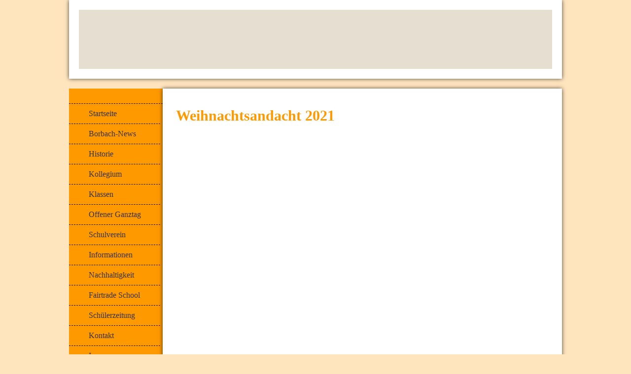

--- FILE ---
content_type: text/html; charset=iso-8859-15
request_url: https://www.borbachschule-witten.de/Weihnachtsandacht-2021.htm
body_size: 2460
content:
<!DOCTYPE html>    

<!--[if lt IE 7]> <html class="no-js lt-ie9 lt-ie8 lt-ie7" lang="de"> <![endif]-->
<!--[if IE 7]>    <html class="no-js lt-ie9 lt-ie8" lang="de"> <![endif]-->
<!--[if IE 8]>    <html class="no-js lt-ie9" lang="de"> <![endif]-->
<!--[if gt IE 8]><!--> <html lang="de"> <!--<![endif]-->
<head>
    <meta charset="utf-8" />
       <meta name="viewport" content="width=device-width, width=960" />
    <title>borbachschule-witten - Weihnachtsandacht 2021</title>
    <link rel="stylesheet" type="text/css" href="//theme.webme.com/designs/clean/css/default3.css" />
            <script type="text/javascript">
        var dateTimeOffset = new Date().getTimezoneOffset();
        
        function getElementsByClassNameLocalTimeWrapper() {
            return document.getElementsByClassName("localtime");
        }
        
        (function () {
            var onload = function () {
                var elementArray = new Array();
                
                if (document.getElementsByClassName) {
                    elementArray = getElementsByClassNameLocalTimeWrapper();
                } else {
                    var re = new RegExp('(^| )localtime( |$)');
                    var els = document.getElementsByTagName("*");
                    for (var i=0,j=els.length; i<j; i++) {
                        if (re.test(els[i].className))
                            elementArray.push(els[i]);
                    }
                }
                
                for (var i = 0; i < elementArray.length; i++) {    
                    var timeLocal = new Date(parseInt(elementArray[i].getAttribute("data-timestamp")));
                    var hour = timeLocal.getHours();
                    var ap = "am";
                    if (hour > 11) {
                        ap = "pm";
                    }
                    else if (hour > 12) {
                        hour = hour - 12;
                    }
                    
                    var string = elementArray[i].getAttribute("data-template");
                    string = string.replace("[Y]", timeLocal.getFullYear());
                    string = string.replace("[m]", ('0' + (timeLocal.getMonth() + 1)).slice(-2));
                    string = string.replace("[d]", ('0' + timeLocal.getDate()).slice(-2));
                    string = string.replace("[H]", ('0' + timeLocal.getHours()).slice(-2));
                    string = string.replace("[g]", ('0' + hour).slice(-2));
                    string = string.replace("[i]", ('0' + timeLocal.getMinutes()).slice(-2));
                    string = string.replace("[s]", ('0' + timeLocal.getSeconds()).slice(-2));
                    string = string.replace("[a]", ap);
                    elementArray[i].childNodes[0].nodeValue = string;
                }
            };
            
            if (window.addEventListener)
                window.addEventListener("DOMContentLoaded", onload);
            else if (window.attachEvent)
                window.attachEvent("onload", onload);
        })();
        </script><link rel="icon" href="https://img.webme.com/pic/b/borbachschule-witten/borbachschuleaussen201300.jpg" type="image/x-icon">
<link rel="shortcut icon" type="image/x-icon" href="https://img.webme.com/pic/b/borbachschule-witten/borbachschuleaussen201300.jpg" />
<link type="image/x-icon" href="https://img.webme.com/pic/b/borbachschule-witten/borbachschuleaussen201300.jpg" />
<link href="https://img.webme.com/pic/b/borbachschule-witten/borbachschuleaussen201300.jpg" rel="apple-touch-icon" />
<link href="https://img.webme.com/pic/b/borbachschule-witten/borbachschuleaussen201300.jpg" rel="apple-touch-icon" sizes="76x76" />
<link href="https://img.webme.com/pic/b/borbachschule-witten/borbachschuleaussen201300.jpg" rel="apple-touch-icon" sizes="120x120" />
<link href="https://img.webme.com/pic/b/borbachschule-witten/borbachschuleaussen201300.jpg" rel="apple-touch-icon" sizes="152x152" />
<meta property="og:title" content="borbachschule-witten - Weihnachtsandacht 2021" />
<meta property="og:image" content="https://theme.webme.com/designs/clean/screen.jpg" />
<script>
    function WebmeLoadAdsScript() {
    }
</script><script>
    document.addEventListener('DOMContentLoaded', function() {
        WebmeLoadAdsScript();
        window.dispatchEvent(new Event('CookieScriptNone'));
    });
</script>    <style type="text/css">
    #content {
        min-width: 810px;
        min-height: 600px;        
    }
        #header-image {
        background-image: url('//img.webme.com/pic/b/borbachschule-witten/borbachheader12020-full.JPG');
    }
        #masthead #header-image {
        height: 120px;
    }
        #secondmenu a, #access a, #access li > b, #secondmenu li > b {
        background-image: url('//img.webme.com/pic/b/borbachschule-witten/pfeil.png');
    }
    
    #secondmenu li > b {
        color: #333333;
        display: block;
        line-height: 40px;
        padding: 0 35px 0 40px;
        text-decoration: none;
        background-repeat: no-repeat;
        background-position: 10px 50%;
    }
        #access li:hover > a,
    #access li > b:hover,
    #access a:focus {
        background-image: url('//theme.webme.com/designs/clean/arrows/orange_down.png');
    }    
    #access .active > a {
        background-image: url('//theme.webme.com/designs/clean/arrows/orange_down.png');
    }
    
    #access li > b {
        color: #333333;
        display: block;
        letter-spacing: 1px;
        line-height: 47px;
        margin-bottom: 12px;
        padding: 0 35px 0 50px;
        text-decoration: none;
        text-transform: uppercase;
        background-repeat: no-repeat;
        background-position: 20px 50%;
    }
    
        h1, h1 a {
        color: #FF9900;
    }
    #masthead #claim .site-description {
        color:#FF9900;
    }
        a {
        color: #ff9900;
        text-decoration: none;
    }
       
    body {
        background-image: url('//img.webme.com/pic/b/borbachschule-witten/Hintergrund.jpg');
    } 
            </style>    
</head>
<body class="navigation">
<style type="text/css">
<!--
h1 { color: #ff9900 }
h2 { color: #ff9900 }
h3 { color: #ff9900; font-size: 16pt; font-familiy: tahoma;}
body { font-family: tahoma; font-size: 10pt;  background: #FFE5BE;}
#main { margin-left: 20pt;}
table, th, td { border: 0px;}
#content { background-image: url('//img.webme.com/pic/b/borbachschule-witten/punkte.gif'); background-repeat: no-repeat; background-position: right 50pt;}
#masthead #claim { background: transparent; }
#secondmenu {background-color: #ff9900; }
.orange {background-color: #F9DD7D;}
#orange {background-color:  #FFE5BE; font-size: 12pt; }
#green {background-color: #B3FC08; font-size: 12pt; }
#sidebar {font-size: 12pt; background: #F9DD7D;}
-->
</style>    <div id="stage">
        <div id="masthead">
            <div id="inner-masthead">
                <div id="claim">
                    <div id="inner-claim">
                                                <div class="site-title"></div>
                        <div class="site-description"></div>
                    </div>
                </div>
                <div id="header-image">
                </div>
                            </div>
        </div>

        
    
        <div id="container">
   
            <div id="secondmenu">
                <ul>
                
<li class=""><a href="/Startseite.htm">Startseite</a></li>
                    
<li class=""><a href="/Borbach_News.htm">Borbach-News</a></li>
                    
<li class=""><a href="/Historie.htm">Historie</a></li>
                    
<li class=""><a href="/Kollegium.htm">Kollegium</a></li>
                    
<li class=""><a href="/Klassen.htm">Klassen</a></li>
                    
<li class=""><a href="/Offener-Ganztag.htm">Offener Ganztag</a></li>
                    
<li class=""><a href="/Schulverein.htm">Schulverein</a></li>
                    
<li class=""><a href="/Informationen.htm">Informationen</a></li>
                    
<li class=""><a href="/Nachhaltigkeit.htm">Nachhaltigkeit</a></li>
                    
<li class=""><a href="/Fairtrade-School.htm">Fairtrade School</a></li>
                    
<li class=""><a href="/Sch.ue.lerzeitung.htm">Sch&#252;lerzeitung</a></li>
                    
<li class=""><a href="/Kontakt.htm">Kontakt</a></li>
                    
<li class=""><a href="/Impressum.htm">Impressum</a></li>
                    
<li class=""><a href="/Datenschutz.htm">Datenschutz</a></li>
                    
                </ul>
            </div>
        
            <div id="content">
            
                <div id="main">
                    <h1>Weihnachtsandacht 2021</h1>
                    <div style="text-align: center;"><br />
<br />
<img src="//img.webme.com/pic/b/borbachschule-witten/10.jpg" alt="" width="540" height="405" /><br />
<br />
<br />
<img src="//img.webme.com/pic/b/borbachschule-witten/12.jpg" alt="" width="540" height="405" /><br />
<br />
<br />
<img src="//img.webme.com/pic/b/borbachschule-witten/9.jpg" alt="" width="540" height="405" /><br />
<br />
<br />
<img src="//img.webme.com/pic/b/borbachschule-witten/IMG_20211223_101800.jpg" alt="" width="540" height="405" /><br />
<br />
<br />
<img src="//img.webme.com/pic/b/borbachschule-witten/IMG_20211223_101450.jpg" alt="" width="540" height="405" /><br />
<br />
<br />
<img src="//img.webme.com/pic/b/borbachschule-witten/IMG_20211223_101205.jpg" alt="" width="540" height="354" /><br />
<br />
<br />
<img src="//img.webme.com/pic/b/borbachschule-witten/IMG_20211223_101041.jpg" alt="" width="540" height="720" /><br />
<br />
<br />
<img src="//img.webme.com/pic/b/borbachschule-witten/IMG_20211223_100724.jpg" alt="" width="540" height="405" /><br />
<br />
<br />
<img src="//img.webme.com/pic/b/borbachschule-witten/13.jpg" alt="" width="540" height="959" /><br />
<br />
<br />
<br />
<br />
<br />
&nbsp;</div>
                </div>
                
                <div id="sidebar">
                    
                    <div class="widget">
                        
                    </div>
                    
                </div>
            
            </div>
            
        </div>
        
        <div id="footer">
            <ul>
            <li></li>            </ul>
        </div>
    </div>
    
</body>
</html>
